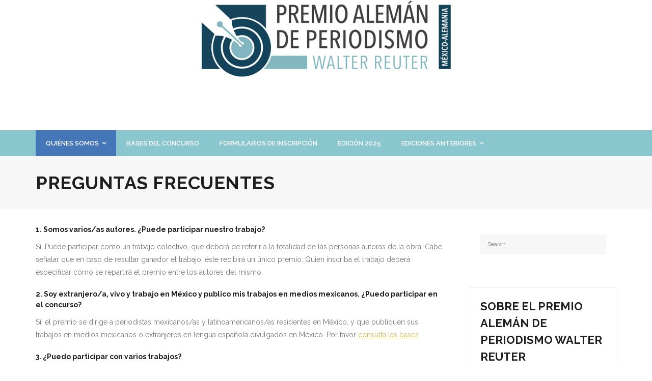

--- FILE ---
content_type: text/html; charset=UTF-8
request_url: http://www.papwr.org/preguntas-frecuentes/
body_size: 12409
content:
<!DOCTYPE html>

<html dir="ltr" lang="es" prefix="og: https://ogp.me/ns#">
<head>
<meta charset="UTF-8" />
<meta name="viewport" content="width=device-width" />
<link rel="profile" href="//gmpg.org/xfn/11" />
<link rel="pingback" href="http://www.papwr.org/xmlrpc.php" />

<title>Preguntas Frecuentes |</title>
	<style>img:is([sizes="auto" i], [sizes^="auto," i]) { contain-intrinsic-size: 3000px 1500px }</style>
	
		<!-- All in One SEO 4.9.0 - aioseo.com -->
	<meta name="robots" content="max-image-preview:large" />
	<link rel="canonical" href="http://www.papwr.org/preguntas-frecuentes/" />
	<meta name="generator" content="All in One SEO (AIOSEO) 4.9.0" />
		<meta property="og:locale" content="es_ES" />
		<meta property="og:site_name" content="|" />
		<meta property="og:type" content="article" />
		<meta property="og:title" content="Preguntas Frecuentes |" />
		<meta property="og:url" content="http://www.papwr.org/preguntas-frecuentes/" />
		<meta property="article:published_time" content="2019-05-21T04:35:30+00:00" />
		<meta property="article:modified_time" content="2024-05-06T01:30:32+00:00" />
		<meta name="twitter:card" content="summary" />
		<meta name="twitter:title" content="Preguntas Frecuentes |" />
		<script type="application/ld+json" class="aioseo-schema">
			{"@context":"https:\/\/schema.org","@graph":[{"@type":"BreadcrumbList","@id":"http:\/\/www.papwr.org\/preguntas-frecuentes\/#breadcrumblist","itemListElement":[{"@type":"ListItem","@id":"http:\/\/www.papwr.org#listItem","position":1,"name":"Home","item":"http:\/\/www.papwr.org","nextItem":{"@type":"ListItem","@id":"http:\/\/www.papwr.org\/preguntas-frecuentes\/#listItem","name":"Preguntas Frecuentes"}},{"@type":"ListItem","@id":"http:\/\/www.papwr.org\/preguntas-frecuentes\/#listItem","position":2,"name":"Preguntas Frecuentes","previousItem":{"@type":"ListItem","@id":"http:\/\/www.papwr.org#listItem","name":"Home"}}]},{"@type":"Organization","@id":"http:\/\/www.papwr.org\/#organization","url":"http:\/\/www.papwr.org\/"},{"@type":"WebPage","@id":"http:\/\/www.papwr.org\/preguntas-frecuentes\/#webpage","url":"http:\/\/www.papwr.org\/preguntas-frecuentes\/","name":"Preguntas Frecuentes |","inLanguage":"es-ES","isPartOf":{"@id":"http:\/\/www.papwr.org\/#website"},"breadcrumb":{"@id":"http:\/\/www.papwr.org\/preguntas-frecuentes\/#breadcrumblist"},"datePublished":"2019-05-21T04:35:30-06:00","dateModified":"2024-05-05T19:30:32-06:00"},{"@type":"WebSite","@id":"http:\/\/www.papwr.org\/#website","url":"http:\/\/www.papwr.org\/","inLanguage":"es-ES","publisher":{"@id":"http:\/\/www.papwr.org\/#organization"}}]}
		</script>
		<!-- All in One SEO -->

<link rel='dns-prefetch' href='//fonts.googleapis.com' />
<link rel="alternate" type="application/rss+xml" title=" &raquo; Feed" href="http://www.papwr.org/feed/" />
<link rel="alternate" type="application/rss+xml" title=" &raquo; Feed de los comentarios" href="http://www.papwr.org/comments/feed/" />
<script type="text/javascript">
/* <![CDATA[ */
window._wpemojiSettings = {"baseUrl":"https:\/\/s.w.org\/images\/core\/emoji\/16.0.1\/72x72\/","ext":".png","svgUrl":"https:\/\/s.w.org\/images\/core\/emoji\/16.0.1\/svg\/","svgExt":".svg","source":{"concatemoji":"http:\/\/www.papwr.org\/wp-includes\/js\/wp-emoji-release.min.js?ver=6.8.3"}};
/*! This file is auto-generated */
!function(s,n){var o,i,e;function c(e){try{var t={supportTests:e,timestamp:(new Date).valueOf()};sessionStorage.setItem(o,JSON.stringify(t))}catch(e){}}function p(e,t,n){e.clearRect(0,0,e.canvas.width,e.canvas.height),e.fillText(t,0,0);var t=new Uint32Array(e.getImageData(0,0,e.canvas.width,e.canvas.height).data),a=(e.clearRect(0,0,e.canvas.width,e.canvas.height),e.fillText(n,0,0),new Uint32Array(e.getImageData(0,0,e.canvas.width,e.canvas.height).data));return t.every(function(e,t){return e===a[t]})}function u(e,t){e.clearRect(0,0,e.canvas.width,e.canvas.height),e.fillText(t,0,0);for(var n=e.getImageData(16,16,1,1),a=0;a<n.data.length;a++)if(0!==n.data[a])return!1;return!0}function f(e,t,n,a){switch(t){case"flag":return n(e,"\ud83c\udff3\ufe0f\u200d\u26a7\ufe0f","\ud83c\udff3\ufe0f\u200b\u26a7\ufe0f")?!1:!n(e,"\ud83c\udde8\ud83c\uddf6","\ud83c\udde8\u200b\ud83c\uddf6")&&!n(e,"\ud83c\udff4\udb40\udc67\udb40\udc62\udb40\udc65\udb40\udc6e\udb40\udc67\udb40\udc7f","\ud83c\udff4\u200b\udb40\udc67\u200b\udb40\udc62\u200b\udb40\udc65\u200b\udb40\udc6e\u200b\udb40\udc67\u200b\udb40\udc7f");case"emoji":return!a(e,"\ud83e\udedf")}return!1}function g(e,t,n,a){var r="undefined"!=typeof WorkerGlobalScope&&self instanceof WorkerGlobalScope?new OffscreenCanvas(300,150):s.createElement("canvas"),o=r.getContext("2d",{willReadFrequently:!0}),i=(o.textBaseline="top",o.font="600 32px Arial",{});return e.forEach(function(e){i[e]=t(o,e,n,a)}),i}function t(e){var t=s.createElement("script");t.src=e,t.defer=!0,s.head.appendChild(t)}"undefined"!=typeof Promise&&(o="wpEmojiSettingsSupports",i=["flag","emoji"],n.supports={everything:!0,everythingExceptFlag:!0},e=new Promise(function(e){s.addEventListener("DOMContentLoaded",e,{once:!0})}),new Promise(function(t){var n=function(){try{var e=JSON.parse(sessionStorage.getItem(o));if("object"==typeof e&&"number"==typeof e.timestamp&&(new Date).valueOf()<e.timestamp+604800&&"object"==typeof e.supportTests)return e.supportTests}catch(e){}return null}();if(!n){if("undefined"!=typeof Worker&&"undefined"!=typeof OffscreenCanvas&&"undefined"!=typeof URL&&URL.createObjectURL&&"undefined"!=typeof Blob)try{var e="postMessage("+g.toString()+"("+[JSON.stringify(i),f.toString(),p.toString(),u.toString()].join(",")+"));",a=new Blob([e],{type:"text/javascript"}),r=new Worker(URL.createObjectURL(a),{name:"wpTestEmojiSupports"});return void(r.onmessage=function(e){c(n=e.data),r.terminate(),t(n)})}catch(e){}c(n=g(i,f,p,u))}t(n)}).then(function(e){for(var t in e)n.supports[t]=e[t],n.supports.everything=n.supports.everything&&n.supports[t],"flag"!==t&&(n.supports.everythingExceptFlag=n.supports.everythingExceptFlag&&n.supports[t]);n.supports.everythingExceptFlag=n.supports.everythingExceptFlag&&!n.supports.flag,n.DOMReady=!1,n.readyCallback=function(){n.DOMReady=!0}}).then(function(){return e}).then(function(){var e;n.supports.everything||(n.readyCallback(),(e=n.source||{}).concatemoji?t(e.concatemoji):e.wpemoji&&e.twemoji&&(t(e.twemoji),t(e.wpemoji)))}))}((window,document),window._wpemojiSettings);
/* ]]> */
</script>
<style id='wp-emoji-styles-inline-css' type='text/css'>

	img.wp-smiley, img.emoji {
		display: inline !important;
		border: none !important;
		box-shadow: none !important;
		height: 1em !important;
		width: 1em !important;
		margin: 0 0.07em !important;
		vertical-align: -0.1em !important;
		background: none !important;
		padding: 0 !important;
	}
</style>
<link rel='stylesheet' id='wp-block-library-css' href='http://www.papwr.org/wp-includes/css/dist/block-library/style.min.css?ver=6.8.3' type='text/css' media='all' />
<style id='classic-theme-styles-inline-css' type='text/css'>
/*! This file is auto-generated */
.wp-block-button__link{color:#fff;background-color:#32373c;border-radius:9999px;box-shadow:none;text-decoration:none;padding:calc(.667em + 2px) calc(1.333em + 2px);font-size:1.125em}.wp-block-file__button{background:#32373c;color:#fff;text-decoration:none}
</style>
<link rel='stylesheet' id='aioseo/css/src/vue/standalone/blocks/table-of-contents/global.scss-css' href='http://www.papwr.org/wp-content/plugins/all-in-one-seo-pack/dist/Lite/assets/css/table-of-contents/global.e90f6d47.css?ver=4.9.0' type='text/css' media='all' />
<style id='global-styles-inline-css' type='text/css'>
:root{--wp--preset--aspect-ratio--square: 1;--wp--preset--aspect-ratio--4-3: 4/3;--wp--preset--aspect-ratio--3-4: 3/4;--wp--preset--aspect-ratio--3-2: 3/2;--wp--preset--aspect-ratio--2-3: 2/3;--wp--preset--aspect-ratio--16-9: 16/9;--wp--preset--aspect-ratio--9-16: 9/16;--wp--preset--color--black: #000000;--wp--preset--color--cyan-bluish-gray: #abb8c3;--wp--preset--color--white: #ffffff;--wp--preset--color--pale-pink: #f78da7;--wp--preset--color--vivid-red: #cf2e2e;--wp--preset--color--luminous-vivid-orange: #ff6900;--wp--preset--color--luminous-vivid-amber: #fcb900;--wp--preset--color--light-green-cyan: #7bdcb5;--wp--preset--color--vivid-green-cyan: #00d084;--wp--preset--color--pale-cyan-blue: #8ed1fc;--wp--preset--color--vivid-cyan-blue: #0693e3;--wp--preset--color--vivid-purple: #9b51e0;--wp--preset--gradient--vivid-cyan-blue-to-vivid-purple: linear-gradient(135deg,rgba(6,147,227,1) 0%,rgb(155,81,224) 100%);--wp--preset--gradient--light-green-cyan-to-vivid-green-cyan: linear-gradient(135deg,rgb(122,220,180) 0%,rgb(0,208,130) 100%);--wp--preset--gradient--luminous-vivid-amber-to-luminous-vivid-orange: linear-gradient(135deg,rgba(252,185,0,1) 0%,rgba(255,105,0,1) 100%);--wp--preset--gradient--luminous-vivid-orange-to-vivid-red: linear-gradient(135deg,rgba(255,105,0,1) 0%,rgb(207,46,46) 100%);--wp--preset--gradient--very-light-gray-to-cyan-bluish-gray: linear-gradient(135deg,rgb(238,238,238) 0%,rgb(169,184,195) 100%);--wp--preset--gradient--cool-to-warm-spectrum: linear-gradient(135deg,rgb(74,234,220) 0%,rgb(151,120,209) 20%,rgb(207,42,186) 40%,rgb(238,44,130) 60%,rgb(251,105,98) 80%,rgb(254,248,76) 100%);--wp--preset--gradient--blush-light-purple: linear-gradient(135deg,rgb(255,206,236) 0%,rgb(152,150,240) 100%);--wp--preset--gradient--blush-bordeaux: linear-gradient(135deg,rgb(254,205,165) 0%,rgb(254,45,45) 50%,rgb(107,0,62) 100%);--wp--preset--gradient--luminous-dusk: linear-gradient(135deg,rgb(255,203,112) 0%,rgb(199,81,192) 50%,rgb(65,88,208) 100%);--wp--preset--gradient--pale-ocean: linear-gradient(135deg,rgb(255,245,203) 0%,rgb(182,227,212) 50%,rgb(51,167,181) 100%);--wp--preset--gradient--electric-grass: linear-gradient(135deg,rgb(202,248,128) 0%,rgb(113,206,126) 100%);--wp--preset--gradient--midnight: linear-gradient(135deg,rgb(2,3,129) 0%,rgb(40,116,252) 100%);--wp--preset--font-size--small: 13px;--wp--preset--font-size--medium: 20px;--wp--preset--font-size--large: 36px;--wp--preset--font-size--x-large: 42px;--wp--preset--spacing--20: 0.44rem;--wp--preset--spacing--30: 0.67rem;--wp--preset--spacing--40: 1rem;--wp--preset--spacing--50: 1.5rem;--wp--preset--spacing--60: 2.25rem;--wp--preset--spacing--70: 3.38rem;--wp--preset--spacing--80: 5.06rem;--wp--preset--shadow--natural: 6px 6px 9px rgba(0, 0, 0, 0.2);--wp--preset--shadow--deep: 12px 12px 50px rgba(0, 0, 0, 0.4);--wp--preset--shadow--sharp: 6px 6px 0px rgba(0, 0, 0, 0.2);--wp--preset--shadow--outlined: 6px 6px 0px -3px rgba(255, 255, 255, 1), 6px 6px rgba(0, 0, 0, 1);--wp--preset--shadow--crisp: 6px 6px 0px rgba(0, 0, 0, 1);}:where(.is-layout-flex){gap: 0.5em;}:where(.is-layout-grid){gap: 0.5em;}body .is-layout-flex{display: flex;}.is-layout-flex{flex-wrap: wrap;align-items: center;}.is-layout-flex > :is(*, div){margin: 0;}body .is-layout-grid{display: grid;}.is-layout-grid > :is(*, div){margin: 0;}:where(.wp-block-columns.is-layout-flex){gap: 2em;}:where(.wp-block-columns.is-layout-grid){gap: 2em;}:where(.wp-block-post-template.is-layout-flex){gap: 1.25em;}:where(.wp-block-post-template.is-layout-grid){gap: 1.25em;}.has-black-color{color: var(--wp--preset--color--black) !important;}.has-cyan-bluish-gray-color{color: var(--wp--preset--color--cyan-bluish-gray) !important;}.has-white-color{color: var(--wp--preset--color--white) !important;}.has-pale-pink-color{color: var(--wp--preset--color--pale-pink) !important;}.has-vivid-red-color{color: var(--wp--preset--color--vivid-red) !important;}.has-luminous-vivid-orange-color{color: var(--wp--preset--color--luminous-vivid-orange) !important;}.has-luminous-vivid-amber-color{color: var(--wp--preset--color--luminous-vivid-amber) !important;}.has-light-green-cyan-color{color: var(--wp--preset--color--light-green-cyan) !important;}.has-vivid-green-cyan-color{color: var(--wp--preset--color--vivid-green-cyan) !important;}.has-pale-cyan-blue-color{color: var(--wp--preset--color--pale-cyan-blue) !important;}.has-vivid-cyan-blue-color{color: var(--wp--preset--color--vivid-cyan-blue) !important;}.has-vivid-purple-color{color: var(--wp--preset--color--vivid-purple) !important;}.has-black-background-color{background-color: var(--wp--preset--color--black) !important;}.has-cyan-bluish-gray-background-color{background-color: var(--wp--preset--color--cyan-bluish-gray) !important;}.has-white-background-color{background-color: var(--wp--preset--color--white) !important;}.has-pale-pink-background-color{background-color: var(--wp--preset--color--pale-pink) !important;}.has-vivid-red-background-color{background-color: var(--wp--preset--color--vivid-red) !important;}.has-luminous-vivid-orange-background-color{background-color: var(--wp--preset--color--luminous-vivid-orange) !important;}.has-luminous-vivid-amber-background-color{background-color: var(--wp--preset--color--luminous-vivid-amber) !important;}.has-light-green-cyan-background-color{background-color: var(--wp--preset--color--light-green-cyan) !important;}.has-vivid-green-cyan-background-color{background-color: var(--wp--preset--color--vivid-green-cyan) !important;}.has-pale-cyan-blue-background-color{background-color: var(--wp--preset--color--pale-cyan-blue) !important;}.has-vivid-cyan-blue-background-color{background-color: var(--wp--preset--color--vivid-cyan-blue) !important;}.has-vivid-purple-background-color{background-color: var(--wp--preset--color--vivid-purple) !important;}.has-black-border-color{border-color: var(--wp--preset--color--black) !important;}.has-cyan-bluish-gray-border-color{border-color: var(--wp--preset--color--cyan-bluish-gray) !important;}.has-white-border-color{border-color: var(--wp--preset--color--white) !important;}.has-pale-pink-border-color{border-color: var(--wp--preset--color--pale-pink) !important;}.has-vivid-red-border-color{border-color: var(--wp--preset--color--vivid-red) !important;}.has-luminous-vivid-orange-border-color{border-color: var(--wp--preset--color--luminous-vivid-orange) !important;}.has-luminous-vivid-amber-border-color{border-color: var(--wp--preset--color--luminous-vivid-amber) !important;}.has-light-green-cyan-border-color{border-color: var(--wp--preset--color--light-green-cyan) !important;}.has-vivid-green-cyan-border-color{border-color: var(--wp--preset--color--vivid-green-cyan) !important;}.has-pale-cyan-blue-border-color{border-color: var(--wp--preset--color--pale-cyan-blue) !important;}.has-vivid-cyan-blue-border-color{border-color: var(--wp--preset--color--vivid-cyan-blue) !important;}.has-vivid-purple-border-color{border-color: var(--wp--preset--color--vivid-purple) !important;}.has-vivid-cyan-blue-to-vivid-purple-gradient-background{background: var(--wp--preset--gradient--vivid-cyan-blue-to-vivid-purple) !important;}.has-light-green-cyan-to-vivid-green-cyan-gradient-background{background: var(--wp--preset--gradient--light-green-cyan-to-vivid-green-cyan) !important;}.has-luminous-vivid-amber-to-luminous-vivid-orange-gradient-background{background: var(--wp--preset--gradient--luminous-vivid-amber-to-luminous-vivid-orange) !important;}.has-luminous-vivid-orange-to-vivid-red-gradient-background{background: var(--wp--preset--gradient--luminous-vivid-orange-to-vivid-red) !important;}.has-very-light-gray-to-cyan-bluish-gray-gradient-background{background: var(--wp--preset--gradient--very-light-gray-to-cyan-bluish-gray) !important;}.has-cool-to-warm-spectrum-gradient-background{background: var(--wp--preset--gradient--cool-to-warm-spectrum) !important;}.has-blush-light-purple-gradient-background{background: var(--wp--preset--gradient--blush-light-purple) !important;}.has-blush-bordeaux-gradient-background{background: var(--wp--preset--gradient--blush-bordeaux) !important;}.has-luminous-dusk-gradient-background{background: var(--wp--preset--gradient--luminous-dusk) !important;}.has-pale-ocean-gradient-background{background: var(--wp--preset--gradient--pale-ocean) !important;}.has-electric-grass-gradient-background{background: var(--wp--preset--gradient--electric-grass) !important;}.has-midnight-gradient-background{background: var(--wp--preset--gradient--midnight) !important;}.has-small-font-size{font-size: var(--wp--preset--font-size--small) !important;}.has-medium-font-size{font-size: var(--wp--preset--font-size--medium) !important;}.has-large-font-size{font-size: var(--wp--preset--font-size--large) !important;}.has-x-large-font-size{font-size: var(--wp--preset--font-size--x-large) !important;}
:where(.wp-block-post-template.is-layout-flex){gap: 1.25em;}:where(.wp-block-post-template.is-layout-grid){gap: 1.25em;}
:where(.wp-block-columns.is-layout-flex){gap: 2em;}:where(.wp-block-columns.is-layout-grid){gap: 2em;}
:root :where(.wp-block-pullquote){font-size: 1.5em;line-height: 1.6;}
</style>
<link rel='stylesheet' id='contact-form-7-css' href='http://www.papwr.org/wp-content/plugins/contact-form-7/includes/css/styles.css?ver=5.8.1' type='text/css' media='all' />
<link rel='stylesheet' id='thinkup-bootstrap-css' href='http://www.papwr.org/wp-content/themes/grow/lib/extentions/bootstrap/css/bootstrap.min.css?ver=2.3.2' type='text/css' media='all' />
<link rel='stylesheet' id='thinkup-shortcodes-css' href='http://www.papwr.org/wp-content/themes/grow/styles/style-shortcodes.css?ver=1.4.2' type='text/css' media='all' />
<link rel='stylesheet' id='thinkup-style-css' href='http://www.papwr.org/wp-content/themes/grow/style.css?ver=6.8.3' type='text/css' media='all' />
<link rel='stylesheet' id='grow-thinkup-style-news-css' href='http://www.papwr.org/wp-content/themes/grow-news/style.css?ver=1.0.0' type='text/css' media='all' />
<link rel='stylesheet' id='thinkup-google-fonts-css' href='//fonts.googleapis.com/css?family=Raleway%3A300%2C400%2C600%2C700&#038;subset=latin%2Clatin-ext' type='text/css' media='all' />
<link rel='stylesheet' id='prettyPhoto-css' href='http://www.papwr.org/wp-content/themes/grow/lib/extentions/prettyPhoto/css/prettyPhoto.css?ver=3.1.6' type='text/css' media='all' />
<link rel='stylesheet' id='dashicons-css' href='http://www.papwr.org/wp-includes/css/dashicons.min.css?ver=6.8.3' type='text/css' media='all' />
<link rel='stylesheet' id='font-awesome-css' href='http://www.papwr.org/wp-content/themes/grow/lib/extentions/font-awesome/css/font-awesome.min.css?ver=4.7.0' type='text/css' media='all' />
<link rel='stylesheet' id='thinkup-responsive-css' href='http://www.papwr.org/wp-content/themes/grow/styles/style-responsive.css?ver=1.4.2' type='text/css' media='all' />
<script type="text/javascript" src="http://www.papwr.org/wp-includes/js/jquery/jquery.min.js?ver=3.7.1" id="jquery-core-js"></script>
<script type="text/javascript" src="http://www.papwr.org/wp-includes/js/jquery/jquery-migrate.min.js?ver=3.4.1" id="jquery-migrate-js"></script>
<link rel="https://api.w.org/" href="http://www.papwr.org/wp-json/" /><link rel="alternate" title="JSON" type="application/json" href="http://www.papwr.org/wp-json/wp/v2/pages/12" /><link rel="EditURI" type="application/rsd+xml" title="RSD" href="http://www.papwr.org/xmlrpc.php?rsd" />
<meta name="generator" content="WordPress 6.8.3" />
<link rel='shortlink' href='http://www.papwr.org/?p=12' />
<link rel="alternate" title="oEmbed (JSON)" type="application/json+oembed" href="http://www.papwr.org/wp-json/oembed/1.0/embed?url=http%3A%2F%2Fwww.papwr.org%2Fpreguntas-frecuentes%2F" />
<link rel="alternate" title="oEmbed (XML)" type="text/xml+oembed" href="http://www.papwr.org/wp-json/oembed/1.0/embed?url=http%3A%2F%2Fwww.papwr.org%2Fpreguntas-frecuentes%2F&#038;format=xml" />
<link rel="icon" href="http://www.papwr.org/wp-content/uploads/2020/07/cropped-200702_Logo_PAPWR_Perfil-32x32.jpg" sizes="32x32" />
<link rel="icon" href="http://www.papwr.org/wp-content/uploads/2020/07/cropped-200702_Logo_PAPWR_Perfil-192x192.jpg" sizes="192x192" />
<link rel="apple-touch-icon" href="http://www.papwr.org/wp-content/uploads/2020/07/cropped-200702_Logo_PAPWR_Perfil-180x180.jpg" />
<meta name="msapplication-TileImage" content="http://www.papwr.org/wp-content/uploads/2020/07/cropped-200702_Logo_PAPWR_Perfil-270x270.jpg" />
		<style type="text/css" id="wp-custom-css">
			/*
Theme Name: Grow News
Theme URI: https://www.thinkupthemes.com/free/grow-free/
Author: Think Up Themes
Author URI: https://www.thinkupthemes.com
Description: Grow News is the free version of the multi-purpose professional theme (Grow Pro) ideal for a business or blog website. The theme has a responsive layout, HD retina ready and comes with a powerful theme options panel with can be used to make awesome changes without touching any code. The theme also comes with a full width easy to use slider. Easily add a logo to your site and create a beautiful homepage using the built-in homepage layout. Compatible with WooCommerce, WPML, Polylang, Flat Parallax Slider, Photo Gallery and Travel Map, Elementor, Page Builder, Beaver Builder, Visual Composer, SiteOrigin, Divi, etc. It's a perfect theme for small businesses (restaurants, wedding planners, sport/medical shops), startups, corporate businesses, online agencies and firms, portfolios, ecommerce (WooCommerce), and freelancers.
Template: grow
Version: 1.0.0
License: GNU General Public License v2 or later
License URI: https://www.gnu.org/licenses/gpl-2.0.html
Tags: one-column, two-columns, three-columns, right-sidebar, left-sidebar, custom-header, custom-menu, full-width-template, theme-options, threaded-comments, editor-style, featured-images, featured-image-header, post-formats, sticky-post, translation-ready, flexible-header, custom-background, grid-layout, footer-widgets, blog, e-commerce, portfolio
Text Domain: grow-news
*/

/* Pre Header Style */
#pre-header .sub-menu .menu-parent > a:before {
	-webkit-transition: left 0.3s ease;
	-moz-transition: left 0.3s ease;
	-ms-transition: left 0.3s ease;
	-o-transition: left 0.3s ease;
	transition: left 0.3s ease;
}
.pre-header-style2 #pre-header {
	background-color: #ddaf4d;
	border-top: none;
	border-bottom: none;
}
.pre-header-style2 #pre-header .header-links li a {
	background-color: #ddaf4d;
}
.pre-header-style2 #pre-header .header-links li a,
.pre-header-style2 #pre-header-social li a {
	color: #fff;
}
.pre-header-style2 #pre-header .header-links > ul > li > a {
	border-left: 1px solid rgba(250,250,250,0.5);
}
.pre-header-style2 #pre-header .header-links > ul > li:last-child > a {
	border-right: 1px solid rgba(250,250,250,0.5);
}
.pre-header-style2 #pre-header .header-links a:hover {
	color: rgba(250,250,250,0.75);
}
.pre-header-style2 #pre-header .header-links li ul li a {
	background-color: #fff;
	color: #4a4a4a;
	border-bottom: 1px solid #eee;
}
.pre-header-style2 #pre-header .header-links li ul li a:hover {
	color: #fff;
	background-color: #ddaf4d;
}
.pre-header-style2 #pre-header-social li a {
	border-left: none;
}
.pre-header-style2 #pre-header-social li:last-child > a {
	border-right: none;
}
#pre-header-social li a:hover {
	color: rgba(250,250,250,0.75)!important;
}

/* Header Style */
.header-style2 #header #header-links,
.header-style2 #header-sticky #header-sticky-links{
	background-color: #8ac6ce;
}
.header-style2 #header .header-links > ul > li > a {
	border-left: none;
}
.header-style2 #header .header-links li a,
.header-style2 #header-sticky .header-links li a {
	color: #fff;
	text-transform: uppercase;
	font-weight: 600;
}
.header-style2 #header .header-links > ul > li:last-child > a,
.header-style2 #header-sticky .header-links > ul > li:last-child > a {
	border-right: none;
}
.header-style2 #header .header-links li ul li a,
.header-style2 #header-sticky .header-links li ul li a {
	color: #4a4a4a;
}
#header .header-links .sub-menu,
#header-sticky .header-links .sub-menu {
	background-color: #fff;
	border-top: 1px solid #eee!important;
	border-bottom: none;
}
#header .sub-menu li,
#header-sticky .sub-menu li {
	border-left: none;
	border-right: none;
	border-bottom: 1px solid #eee;
}
.header-style2 #header .menu > li.menu-hover > a,
.header-style2 #header .menu > li.current_page_item > a,
.header-style2 #header .menu > li.current-menu-ancestor > a,
.header-style2 #header .menu > li > a:hover,
.header-style2 #header-sticky .menu > li.menu-hover > a,
.header-style2 #header-sticky .menu > li.current_page_item > a,
.header-style2 #header-sticky .menu > li.current-menu-ancestor > a,
.header-style2 #header-sticky .menu > li > a:hover {
	background-color: #4576b8;
	color: #fff;
}

/* Introduce Style */
#introaction {
	background: #f7f7f7;
	padding: 50px 30px;
}
.action-text h3 {
	display: inline-block;
	padding-bottom: 10px;
	margin-bottom: 20px;
}
.action-link a {
	padding: 8px 25px;
}
.action-teaser {
	margin-top: 20px;
}
.themebutton,
button,
html input[type="button"],
input[type="reset"],
input[type="submit"] {
	background-color: #ddaf4d!important;
	color: #fff!important;
	font-size: 13px;
	font-weight: 600!important;
	text-transform: uppercase;
	-webkit-border-radius: 0;
	-moz-border-radius: 0;
	-ms-border-radius: 0;
	-o-border-radius: 0;
	border-radius: 0;
}
.themebutton:hover,
button:hover,
html input[type="button"]:hover,
input[type="reset"]:hover,
input[type="submit"]:hover {
	background-color: #1e1e1e!important;
	color: #fff!important;
}

/* Featured Style */
#section-home .services-builder {
	background-color: #f7f7f7;
	padding: 40px 30px;
}
.services-builder.style1 .iconimage {
	margin: 0 auto 20px;
	width: 90px;
	height: 90px;
	background-color: #ddaf4d;
	-webkit-border-radius: 500px;
	-moz-border-radius: 500px;
	-ms-border-radius: 500px;
	-o-border-radius: 500px;
	border-radius: 500px;
}
.services-builder.style1 .iconimage i {
	background-color: transparent!important;
	color: #fff!important;
	line-height: 90px;
	font-size: 48px;
}
.services-builder .iconmain h3 {
	font-weight: 700;
	margin-bottom: 15px;
}
.services-builder .iconmain h3:after {
	display: none;
}
.iconmain .iconurl a:after {
	display: none;
}
.services-builder.style1 .iconmain .iconurl {
	margin: 0;
}
.services-builder.style1 .iconmain .iconurl a {
	background-color: #ddaf4d!important;
	color: #fff!important;
	font-size: 13px;
	font-weight: 600!important;
	text-transform: uppercase;
	padding: 8px 20px;
	display: inline-block;
	-webkit-border-radius: 0;
	-moz-border-radius: 0;
	-ms-border-radius: 0;
	-o-border-radius: 0;
	border-radius: 0;
}
.services-builder.style1 .iconmain .iconurl a:hover {
	background-color: #1e1e1e!important;
	color: #fff!important;
}

/* Footer Style */
#footer {
	background-color: #f7f7f7;
	border-top: none;
}
#footer-core h3 {
	font-weight: 700;
	letter-spacing: 0.5px;
	color: #1e1e1e;
	border-bottom: 1px solid #e7e7e7;
	display: inline-block;
	width: 100%;
}
#footer-core,
#footer-core p {
	color: #7a7a7a;
}
#footer-core a,
#footer-core .widget li > a:before {
	color: #ddaf4d;
}
#footer-core a:hover,
#footer-core .widget li > a:hover:before {
	color: #7a7a7a;
}
#footer .widget li span {
	display: block;
	color: #aaa;
	font-size: 12px;
}
.widget.widget_archive li > a:before,
.widget.widget_categories li > a:before,
.widget.widget_pages li > a:before,
.widget.widget_meta li > a:before,
.widget.widget_nav_menu li > a:before {
	display: none;
}
#footer .widget_tag_cloud a {
	background-color: transparent;
	background-color: #fff;
	font-size: 13px;
}
#footer .widget_tag_cloud a:hover {
	background-color: #ddaf4d;
	color: #fff;
}
#footer-core input[type=text],
#footer-core input[type=email],
#footer-core input[type=password],
#footer-core select,
#footer-core textarea {
	background-color: #e7e7e7;
	border:1px solid #d7d7d7;
	outline: none;
	color: #7a7a7a;
}

/* Sub Footer Style */
#sub-footer {
	background-color: #fff;
}
#footer-menu li:after {
	display: none;
}
#sub-footer a {
	color: #7a7a7a;
}
#sub-footer a:hover {
	color: #ddaf4d;
}

/* Sidebar Style */
#sidebar .widget_search .search {
	border: none;
	background-color: #f7f7f7;
	outline: none;
}
#sidebar .widget_search  {
	border: none!important;
}
#sidebar .widget {
	border: 1px solid #eee;
	padding: 20px;
}
#sidebar h3.widget-title {
	font-size: 22px;
	font-weight: 700;
	border-bottom: 1px solid #eee;
	display: inline-block;
	width: 100%;
	padding-bottom: 15px;
}
#sidebar .widget li a {
	color: #7a7a7a;
	font-size: 15px;
}
#sidebar .widget_categories li a,
#sidebar .widget_archive li a,
#sidebar .widget_meta li a {
	position: relative;
	padding-left: 15px;
}
#sidebar .widget_categories li a:before,
#sidebar .widget_archive li a:before,
#sidebar .widget_meta li a:before {
	width: 4px;
	height: 4px;
	background-color: #aaa;
	position: absolute;
	content: '';
	display: inline-block;
	left: 0;
	top: 15px;
}
#sidebar .widget li a:hover {
	color: #ddaf4d;
}
#sidebar .widget li span {
	display: block;
	font-size: 13px;
	color: #7a7a7a;
}
#sidebar .widget li:last-child {
	border-bottom: none;
	margin-bottom: 0px;
	padding-bottom: 0px;
}
#sidebar .widget_tag_cloud a {
	background-color: #f7f7f7;
}
#sidebar .widget_tag_cloud a:hover {
	background-color: #ddaf4d;
	color: #fff;
}

/* Blog Posts Style */
.blog-article {
	position: relative;
	background-color: #fff;
	border: 1px solid #eee;
	-webkit-border-radius: 5px;
	-moz-border-radius: 5px;
	-ms-border-radius: 5px;
	-o-border-radius: 5px;
	border-radius: 5px;
}
.blog-article .two_fifth {
	margin-right: 0;
	float: none;
	width: 100%;
	margin-bottom: 0px;
}
.blog-article .three_fifth {
	float: none;
	width: 100%;
	margin-bottom: 0px;
}
.has-post-thumbnail .entry-meta > span.date {
	position: absolute;
	top: -60px;
	left: 20px;
	background-color: #fff;
	padding: 5px 10px;
	color: #ddaf4d;
}
.has-post-thumbnail .entry-meta {
	position: static;
	border-bottom: 1px solid #eee;
	margin-bottom: 15px!important;
}
.has-post-thumbnail .entry-meta > span.author:before {
	display: none;
}
.blog-article .entry-meta:after {
	display: none;
}
.blog-article .blog-thumb {
	border-top-right-radius: 5px;
	border-top-left-radius: 5px;
}
.blog-article .entry-content {
	position: relative;
	padding: 20px 30px 30px 30px;
}
.blog-article .entry-content p {
	margin-bottom: 0px;
}
.blog-article .entry-content p.more-link {
	margin-top: 20px;
}
.blog-article.format-nomedia {
	margin-bottom: 40px;
}
.blog-article .entry-meta {
	margin-bottom: 0px;
}
.blog-article .blog-title {
	font-size: 19px;
	font-weight: 700;
	text-transform: capitalize;
}
.navigation.pagination .nav-links a,
.navigation.pagination .nav-links span {
	background-color: transparent;
	border: 1px solid #eee;
}

/* Page Intro Style */
#intro {
	background: #f7f7f7;
}
#intro .page-title {
	position: relative;
	color: #1e1e1e;
	font-size: 36px;
	font-weight: 700;
	letter-spacing: 0.5px;
}
#intro #breadcrumbs {
	color: #7a7a7a;
}

/* Single Post Style */
.single .entry-header,
.single .entry-content {
	border: 1px solid #eee;
	padding: 20px;
}
.single .entry-content {
	border-top: none;
	margin-bottom: 0px;
}
.single .post-title {
	font-size: 19px;
	font-weight: 700;
	text-transform: capitalize;
}
.single .entry-meta:after {
	display: none;
}
#nav-above,
#nav-below {
	padding: 20px;
	border: 1px solid #eee;
}
.nav-previous a, .nav-next a {
	background-color: #ddaf4d;
	color: #fff;
	font-weight: 400;
	font-size: 13px;
	text-transform: uppercase;
}
.nav-previous a:hover,
.nav-next a:hover {
	background-color: #1e1e1e;
	color: #fff;
}

/* Comments & Leave Comment */ 
.commentlist {
	border: 1px solid #eee;
	padding: 20px;
	margin-bottom: 40px;
}
#comments-title h3,
#reply-title {
}
#reply-title {
	border-bottom: 1px solid #eee;
	margin-bottom: 20px;
	padding-bottom: 20px;
	font-size: 22px;
	text-transform: uppercase;
	font-weight: 700;
	letter-spacing: 0.5px;
}
#respond {
	border: 1px solid #eee;
	padding: 20px;
}
input[type=text],
input[type=email],
input[type=password],
input[type=search],
input[type=tel],
select, textarea,
input[type=text]:focus,
input[type=email]:focus,
input[type=password]:focus,
input[type=search]:focus,
input[type=tel]:focus,
select:focus,
textarea:focus {
	font-size: 13px;
	background-color: #f7f7f7;
	border: none;
	outline: none;
}

		</style>
		</head>

<body class="wp-singular page-template-default page page-id-12 wp-theme-grow wp-child-theme-grow-news layout-sidebar-right intro-on layout-responsive pre-header-style2 header-style2">
<div id="body-core" class="hfeed site">

	<a class="skip-link screen-reader-text" href="#content">Skip to content</a>
	<!-- .skip-link -->

	<header>
	<div id="site-header">

					<div class="custom-header"><img src="http://www.papwr.org/wp-content/uploads/2021/06/LOGO_PAPWR_banner_web.jpg" width="1600" height="200" alt=""></div>
			
		<div id="pre-header">
		<div class="wrap-safari">
		<div id="pre-header-core" class="main-navigation">
  
			
			
			
		</div>
		</div>
		</div>
		<!-- #pre-header -->

		<div id="header">
		<div id="header-core">

			<div id="logo">
			<a rel="home" href="http://www.papwr.org/"><h1 rel="home" class="site-title" title=""></h1><h2 class="site-description" title=""></h2></a>			</div>

			<div id="header-links" class="main-navigation">
			<div id="header-links-inner" class="header-links">

				<ul id="menu-menu-del-sitio" class="menu"><li id="menu-item-1481" class="menu-item menu-item-type-post_type menu-item-object-page current-menu-ancestor current-menu-parent current_page_parent current_page_ancestor menu-item-has-children"><a href="http://www.papwr.org/somos/"><span>Quiénes somos</span></a>
<ul class="sub-menu">
	<li id="menu-item-1479" class="menu-item menu-item-type-post_type menu-item-object-page current-menu-item page_item page-item-12 current_page_item"><a href="http://www.papwr.org/preguntas-frecuentes/">Preguntas Frecuentes</a></li>
	<li id="menu-item-1480" class="menu-item menu-item-type-post_type menu-item-object-page"><a href="http://www.papwr.org/premios/">Premios</a></li>
	<li id="menu-item-1464" class="menu-item menu-item-type-post_type menu-item-object-page"><a href="http://www.papwr.org/el-jurado/">El Jurado</a></li>
	<li id="menu-item-1482" class="menu-item menu-item-type-post_type menu-item-object-page"><a href="http://www.papwr.org/sobre-walter-reuter/">Sobre Walter Reuter</a></li>
	<li id="menu-item-1483" class="menu-item menu-item-type-post_type menu-item-object-page"><a href="http://www.papwr.org/terminos-y-condiciones/">Términos y Condiciones</a></li>
	<li id="menu-item-1459" class="menu-item menu-item-type-post_type menu-item-object-page"><a href="http://www.papwr.org/contactanos/">Contáctanos</a></li>
</ul>
</li>
<li id="menu-item-1458" class="menu-item menu-item-type-post_type menu-item-object-page"><a href="http://www.papwr.org/bases/"><span>Bases del Concurso</span></a></li>
<li id="menu-item-1465" class="menu-item menu-item-type-post_type menu-item-object-page"><a href="http://www.papwr.org/formulario-de-inscripcion/"><span>Formularios de inscripción</span></a></li>
<li id="menu-item-1597" class="menu-item menu-item-type-post_type menu-item-object-page"><a href="http://www.papwr.org/ediciones-2025/"><span>Edición 2025</span></a></li>
<li id="menu-item-1475" class="menu-item menu-item-type-post_type menu-item-object-page menu-item-has-children"><a href="http://www.papwr.org/ganadores-anteriores/"><span>Ediciones anteriores</span></a>
<ul class="sub-menu">
	<li id="menu-item-1460" class="menu-item menu-item-type-post_type menu-item-object-page menu-item-has-children"><a href="http://www.papwr.org/convocatoria_2020/">Edición 2020</a>
	<ul class="sub-menu">
		<li id="menu-item-1471" class="menu-item menu-item-type-post_type menu-item-object-page"><a href="http://www.papwr.org/ganadores-2020/">Ganadores 2020</a></li>
	</ul>
</li>
	<li id="menu-item-1461" class="menu-item menu-item-type-post_type menu-item-object-page menu-item-has-children"><a href="http://www.papwr.org/convocatoria-2021/">Edición 2021</a>
	<ul class="sub-menu">
		<li id="menu-item-1476" class="menu-item menu-item-type-post_type menu-item-object-page"><a href="http://www.papwr.org/jurado2021/">Jurado 2021</a></li>
		<li id="menu-item-1472" class="menu-item menu-item-type-post_type menu-item-object-page"><a href="http://www.papwr.org/ganadores-2021/">Ganadores 2021</a></li>
		<li id="menu-item-1469" class="menu-item menu-item-type-post_type menu-item-object-page"><a href="http://www.papwr.org/galeria/">Galería 2021</a></li>
	</ul>
</li>
	<li id="menu-item-1478" class="menu-item menu-item-type-post_type menu-item-object-page menu-item-has-children"><a href="http://www.papwr.org/papwr-2022/">Edición 2022</a>
	<ul class="sub-menu">
		<li id="menu-item-1473" class="menu-item menu-item-type-post_type menu-item-object-page"><a href="http://www.papwr.org/ganadores-2022/">Ganadores 2022</a></li>
		<li id="menu-item-1462" class="menu-item menu-item-type-post_type menu-item-object-page"><a href="http://www.papwr.org/declaracion/">Declaración 2022</a></li>
	</ul>
</li>
	<li id="menu-item-1463" class="menu-item menu-item-type-post_type menu-item-object-page menu-item-has-children"><a href="http://www.papwr.org/edicion-2023/">Edición 2023</a>
	<ul class="sub-menu">
		<li id="menu-item-1477" class="menu-item menu-item-type-post_type menu-item-object-page"><a href="http://www.papwr.org/jurado/">Jurado 2023</a></li>
		<li id="menu-item-1474" class="menu-item menu-item-type-post_type menu-item-object-page"><a href="http://www.papwr.org/ganadores-2023/">Ganadores 2023</a></li>
		<li id="menu-item-1470" class="menu-item menu-item-type-post_type menu-item-object-page"><a href="http://www.papwr.org/galeria-2023/">Galería 2023</a></li>
	</ul>
</li>
	<li id="menu-item-1455" class="menu-item menu-item-type-post_type menu-item-object-page menu-item-home menu-item-has-children"><a href="http://www.papwr.org/">Edición 2024</a>
	<ul class="sub-menu">
		<li id="menu-item-1533" class="menu-item menu-item-type-post_type menu-item-object-page"><a href="http://www.papwr.org/ganadores-2024/">Ganadores 2024</a></li>
		<li id="menu-item-1591" class="menu-item menu-item-type-post_type menu-item-object-page"><a href="http://www.papwr.org/galeria-2024/">Galería 2024</a></li>
	</ul>
</li>
</ul>
</li>
</ul>				
				
			</div>
			</div>
			<!-- #header-links .main-navigation -->
 	
			<div id="header-nav"><a class="btn-navbar" data-toggle="collapse" data-target=".nav-collapse" tabindex="0"><span class="icon-bar"></span><span class="icon-bar"></span><span class="icon-bar"></span></a></div>
		</div>
		</div>
		<!-- #header -->

		<div id="header-responsive"><div id="header-responsive-inner" class="responsive-links nav-collapse collapse"><ul id="menu-menu-del-sitio-1" class=""><li id="res-menu-item-1481" class="menu-item menu-item-type-post_type menu-item-object-page current-menu-ancestor current-menu-parent current_page_parent current_page_ancestor menu-item-has-children"><a href="http://www.papwr.org/somos/"><span>Quiénes somos</span></a>
<ul class="sub-menu">
	<li id="res-menu-item-1479" class="menu-item menu-item-type-post_type menu-item-object-page current-menu-item page_item page-item-12 current_page_item"><a href="http://www.papwr.org/preguntas-frecuentes/">&#45; Preguntas Frecuentes</a></li>
	<li id="res-menu-item-1480" class="menu-item menu-item-type-post_type menu-item-object-page"><a href="http://www.papwr.org/premios/">&#45; Premios</a></li>
	<li id="res-menu-item-1464" class="menu-item menu-item-type-post_type menu-item-object-page"><a href="http://www.papwr.org/el-jurado/">&#45; El Jurado</a></li>
	<li id="res-menu-item-1482" class="menu-item menu-item-type-post_type menu-item-object-page"><a href="http://www.papwr.org/sobre-walter-reuter/">&#45; Sobre Walter Reuter</a></li>
	<li id="res-menu-item-1483" class="menu-item menu-item-type-post_type menu-item-object-page"><a href="http://www.papwr.org/terminos-y-condiciones/">&#45; Términos y Condiciones</a></li>
	<li id="res-menu-item-1459" class="menu-item menu-item-type-post_type menu-item-object-page"><a href="http://www.papwr.org/contactanos/">&#45; Contáctanos</a></li>
</ul>
</li>
<li id="res-menu-item-1458" class="menu-item menu-item-type-post_type menu-item-object-page"><a href="http://www.papwr.org/bases/"><span>Bases del Concurso</span></a></li>
<li id="res-menu-item-1465" class="menu-item menu-item-type-post_type menu-item-object-page"><a href="http://www.papwr.org/formulario-de-inscripcion/"><span>Formularios de inscripción</span></a></li>
<li id="res-menu-item-1597" class="menu-item menu-item-type-post_type menu-item-object-page"><a href="http://www.papwr.org/ediciones-2025/"><span>Edición 2025</span></a></li>
<li id="res-menu-item-1475" class="menu-item menu-item-type-post_type menu-item-object-page menu-item-has-children"><a href="http://www.papwr.org/ganadores-anteriores/"><span>Ediciones anteriores</span></a>
<ul class="sub-menu">
	<li id="res-menu-item-1460" class="menu-item menu-item-type-post_type menu-item-object-page menu-item-has-children"><a href="http://www.papwr.org/convocatoria_2020/">&#45; Edición 2020</a>
	<ul class="sub-menu">
		<li id="res-menu-item-1471" class="menu-item menu-item-type-post_type menu-item-object-page"><a href="http://www.papwr.org/ganadores-2020/">&#45; &#45; Ganadores 2020</a></li>
	</ul>
</li>
	<li id="res-menu-item-1461" class="menu-item menu-item-type-post_type menu-item-object-page menu-item-has-children"><a href="http://www.papwr.org/convocatoria-2021/">&#45; Edición 2021</a>
	<ul class="sub-menu">
		<li id="res-menu-item-1476" class="menu-item menu-item-type-post_type menu-item-object-page"><a href="http://www.papwr.org/jurado2021/">&#45; &#45; Jurado 2021</a></li>
		<li id="res-menu-item-1472" class="menu-item menu-item-type-post_type menu-item-object-page"><a href="http://www.papwr.org/ganadores-2021/">&#45; &#45; Ganadores 2021</a></li>
		<li id="res-menu-item-1469" class="menu-item menu-item-type-post_type menu-item-object-page"><a href="http://www.papwr.org/galeria/">&#45; &#45; Galería 2021</a></li>
	</ul>
</li>
	<li id="res-menu-item-1478" class="menu-item menu-item-type-post_type menu-item-object-page menu-item-has-children"><a href="http://www.papwr.org/papwr-2022/">&#45; Edición 2022</a>
	<ul class="sub-menu">
		<li id="res-menu-item-1473" class="menu-item menu-item-type-post_type menu-item-object-page"><a href="http://www.papwr.org/ganadores-2022/">&#45; &#45; Ganadores 2022</a></li>
		<li id="res-menu-item-1462" class="menu-item menu-item-type-post_type menu-item-object-page"><a href="http://www.papwr.org/declaracion/">&#45; &#45; Declaración 2022</a></li>
	</ul>
</li>
	<li id="res-menu-item-1463" class="menu-item menu-item-type-post_type menu-item-object-page menu-item-has-children"><a href="http://www.papwr.org/edicion-2023/">&#45; Edición 2023</a>
	<ul class="sub-menu">
		<li id="res-menu-item-1477" class="menu-item menu-item-type-post_type menu-item-object-page"><a href="http://www.papwr.org/jurado/">&#45; &#45; Jurado 2023</a></li>
		<li id="res-menu-item-1474" class="menu-item menu-item-type-post_type menu-item-object-page"><a href="http://www.papwr.org/ganadores-2023/">&#45; &#45; Ganadores 2023</a></li>
		<li id="res-menu-item-1470" class="menu-item menu-item-type-post_type menu-item-object-page"><a href="http://www.papwr.org/galeria-2023/">&#45; &#45; Galería 2023</a></li>
	</ul>
</li>
	<li id="res-menu-item-1455" class="menu-item menu-item-type-post_type menu-item-object-page menu-item-home menu-item-has-children"><a href="http://www.papwr.org/">&#45; Edición 2024</a>
	<ul class="sub-menu">
		<li id="res-menu-item-1533" class="menu-item menu-item-type-post_type menu-item-object-page"><a href="http://www.papwr.org/ganadores-2024/">&#45; &#45; Ganadores 2024</a></li>
		<li id="res-menu-item-1591" class="menu-item menu-item-type-post_type menu-item-object-page"><a href="http://www.papwr.org/galeria-2024/">&#45; &#45; Galería 2024</a></li>
	</ul>
</li>
</ul>
</li>
</ul></div></div>
		
		<div id="intro" class="option1"><div class="wrap-safari"><div id="intro-core"><h1 class="page-title"><span>Preguntas Frecuentes</span></h1></div></div></div>
	</div>

	</header>
	<!-- header -->

		
	<div id="content">
	<div id="content-core">

		<div id="main">
		<div id="main-core">
			
				
		<article id="post-12" class="post-12 page type-page status-publish hentry">

		<h5 id="accordion10"><strong>1. Somos varios/as autores. ¿Puede participar nuestro trabajo?</strong></h5>
<!-- /wp:post-content -->

<!-- wp:paragraph -->
<p>Sí. Puede participar como un trabajo colectivo, que deberá de referir a la totalidad de las personas autoras de la obra. Cabe señalar que en caso de resultar ganador el trabajo, éste recibirá un único premio. Quien inscriba el trabajo deberá especificar cómo se repartirá el premio entre los autores del mismo.</p>
<!-- /wp:paragraph -->

<!-- wp:heading {"level":5} -->
<h5 id="accordion11"><strong>2. Soy extranjero/a, vivo y trabajo en México y publico mis trabajos en medios mexicanos. ¿Puedo participar en el concurso?</strong></h5>
<!-- /wp:heading -->

<!-- wp:paragraph -->
<p>Sí, el premio se dirige a periodistas mexicanos/as y latinoamericanos/as residentes en México, y que publiquen sus trabajos en medios mexicanos o extranjeros en lengua española divulgados en México. Por favor <a href="http://www.papwr.org/bases/">consulta las bases</a>.</p>
<!-- /wp:paragraph -->

<!-- wp:heading {"level":5} -->
<h5 id="accordion12"><strong>3. ¿Puedo participar con varios trabajos?</strong></h5>
<!-- /wp:heading -->

<!-- wp:paragraph -->
<p>Sí, puedes participar con un máximo de tres trabajos, pero solo puedes ganar un premio con uno de ellos.</p>
<!-- /wp:paragraph -->

<!-- wp:heading {"level":5} -->
<h5 id="accordion13"><strong>4.¿Puedo presentar trabajos en serie?</strong></h5>
<!-- /wp:heading -->

<!-- wp:paragraph -->
<p>Sí. En el caso de que los trabajos concursantes formen parte de una serie deberás mencionarlo en el formulario de inscripción.</p>
<!-- /wp:paragraph -->

<!-- wp:heading {"level":5} -->
<h5 id="accordion14"><strong>5. ¿Qué tipo de trabajos pueden enviarse?</strong></h5>
<!-- /wp:heading -->

<!-- wp:paragraph -->
<p>Existen las siguientes categorías a premiar: a) Radio y Televisión; b) Prensa escrita y c) Fotografía y caricatura. Para cada una de las categorías se entrega un primer, segundo y tercer lugar.</p>
<!-- /wp:paragraph -->

<!-- wp:heading {"level":5} -->
<h5 id="accordion15"><strong>6. ¿Cómo está conformado el jurado del premio?</strong></h5>
<!-- /wp:heading -->

<!-- wp:paragraph -->
<p>Cada una de las organizaciones convocantes al premio elige a un miembro del jurado en forma independiente. De este modo, el jurado está conformado por nueve miembros y una Presidenta.</p>
<!-- /wp:paragraph -->

<!-- wp:heading {"level":5} -->
<h5 id="accordion16"><strong>7. ¿Cómo son evaluados los trabajos?</strong></h5>
<!-- /wp:heading -->

<!-- wp:paragraph -->
<p>A todos los trabajos recibidos se les quitan manualmente los datos relacionados al medio de comunicación y los/las autores/as, a fin de que el jurado los evalúe en forma ciega. Cada trabajo es leído por dos miembros separados del jurado y cada miembro del jurado propone tres trabajos finalistas por categoría. Posteriormente, el jurado se reúne para elegir a los ganadores entre este grupo de trabajos finalistas. Las decisiones se toman por votación mayoritaria.</p>
<h5><strong>8. ¿Solo participan trabajos recientes?</strong></h5>
<p>Los trabajos deben haber sido publicados entre el 31 de julio 2023 y el 1 de julio 2024 en medios mexicanos o medios extranjeros en lengua española divulgados en México.</p>
<h5><strong>9</strong><strong>. ¿Puedo mandar mis trabajos para el concurso por correo electrónico?</strong></h5>
<p>No, favor de usar el <a href="http://www.papwr.org/index.php/contacto/form/4">formulario de inscripción</a>.</p>
<h5><strong>10</strong><strong>. ¿Si tengo más preguntas, a quién me puedo dirigir?</strong></h5>
<p>Puedes consultar más información en esta página Web, escribirnos desde nuestro <a href="http://www.papwr.org/contactanos/">formulario de contacto</a> o bien mandar un correo a  <a href="mailto:info@papwr.org">info@papwr.org</a>.</p>
<!-- /wp:paragraph -->
<p>&nbsp;</p>
		</article>


				
			

		</div><!-- #main-core -->
		</div><!-- #main -->
		
		<div id="sidebar">
		<div id="sidebar-core">

						<aside class="widget widget_search">	<form method="get" class="searchform" action="http://www.papwr.org/" role="search">
		<input type="text" class="search" name="s" value="" placeholder="Search" />
		<input type="submit" class="searchsubmit" name="submit" value="Search" />
	</form></aside><aside class="widget widget_text"><h3 class="widget-title">Sobre el Premio Alemán de Periodismo Walter Reuter</h3>			<div class="textwidget"><p><a href="http://www.papwr.org/wp-content/uploads/2019/06/wr.jpg"><img loading="lazy" decoding="async" class="alignnone size-full wp-image-104" src="http://www.papwr.org/wp-content/uploads/2019/06/wr.jpg" alt="" width="266" height="189" /></a></p>
<p>El Premio Alemán de Periodismo Walter Reuter (PAPWR) es un galardón dirigido a periodistas mexicanos y latinoamericanos que publican en medios mexicanos. Pueden participar profesionales del periodismo que publican en medios impresos, en radio, en televisión o Internet. Es un esfuerzo en el que, por primera vez en la historia, nueve instituciones alemanas con intereses y trabajos muy distintos, se unen para fomentar la libertad de expresión y otorgar un reconocimiento a la actividad periodística de calidad en México. Con este premio se quiere estimular, adicionalmente, que los periodistas traten los temas actuales con profesionalismo y profundidad.</p>
</div>
		</aside>
		</div>
		</div><!-- #sidebar -->
					</div>
	</div><!-- #content -->

	<footer>
		<div id="footer"><div id="footer-core" class="option3"><div id="footer-col1" class="widget-area"><aside class="widget widget_text"><h3 class="footer-widget-title"><span>Mapa del Sitio</span></h3>			<div class="textwidget"><ul>
<li class="page_item page-item-2"><a href="http://www.papwr.org/bases/">Bases del Concurso</a></li>
<li class="page_item page-item-58"><a href="http://papwr.org/contactanos/">Contáctanos</a></li>
<li class="page_item page-item-50"><a href="http://papwr.org/el-jurado/">El Jurado</a></li>
<li class="page_item page-item-70"><a href="http://papwr.org/formulario-de-inscripcion/">Formulario de inscripción</a></li>
<li class="page_item page-item-56"><a href="http://papwr.org/ganadores-anteriores/">Ganadores anteriores</a></li>
<li class="page_item page-item-12"><a href="http://papwr.org/preguntas-frecuentes/">Preguntas Frecuentes</a></li>
<li class="page_item page-item-54"><a href="http://papwr.org/premios/">Premios</a></li>
<li class="page_item page-item-9"><a href="http://papwr.org/somos/">Quiénes somos</a></li>
<li class="page_item page-item-52"><a href="http://papwr.org/sobre-walter-reuter/">Sobre Walter Reuter</a></li>
</ul>
</div>
		</aside></div><div id="footer-col2" class="widget-area"><aside class="widget widget_media_image"><h3 class="footer-widget-title"><span>Organizadores</span></h3><a href="#"><img width="1024" height="817" src="http://www.papwr.org/wp-content/uploads/2021/06/footer_patrocinadores_2021-1024x817.png" class="image wp-image-870  attachment-large size-large" alt="" style="max-width: 100%; height: auto;" title="Organizadores" decoding="async" loading="lazy" srcset="http://www.papwr.org/wp-content/uploads/2021/06/footer_patrocinadores_2021-1024x817.png 1024w, http://www.papwr.org/wp-content/uploads/2021/06/footer_patrocinadores_2021-300x239.png 300w, http://www.papwr.org/wp-content/uploads/2021/06/footer_patrocinadores_2021-768x613.png 768w, http://www.papwr.org/wp-content/uploads/2021/06/footer_patrocinadores_2021.png 1494w" sizes="auto, (max-width: 1024px) 100vw, 1024px" /></a></aside></div><div id="footer-col3" class="widget-area"></div></div></div><!-- #footer -->
		<div id="sub-footer">

		<div id="sub-footer-core">
		
			<div class="copyright">
			Developed by <a href="//www.thinkupthemes.com/" target="_blank">Think Up Themes Ltd</a>. Powered by <a href="//www.wordpress.org/" target="_blank">WordPress</a>.			</div>
			<!-- .copyright -->

						<!-- #footer-menu -->

									
		</div>
		</div>
	</footer><!-- footer -->

</div><!-- #body-core -->

<script type="speculationrules">
{"prefetch":[{"source":"document","where":{"and":[{"href_matches":"\/*"},{"not":{"href_matches":["\/wp-*.php","\/wp-admin\/*","\/wp-content\/uploads\/*","\/wp-content\/*","\/wp-content\/plugins\/*","\/wp-content\/themes\/grow-news\/*","\/wp-content\/themes\/grow\/*","\/*\\?(.+)"]}},{"not":{"selector_matches":"a[rel~=\"nofollow\"]"}},{"not":{"selector_matches":".no-prefetch, .no-prefetch a"}}]},"eagerness":"conservative"}]}
</script>
<script type="module"  src="http://www.papwr.org/wp-content/plugins/all-in-one-seo-pack/dist/Lite/assets/table-of-contents.95d0dfce.js?ver=4.9.0" id="aioseo/js/src/vue/standalone/blocks/table-of-contents/frontend.js-js"></script>
<script type="text/javascript" src="http://www.papwr.org/wp-content/plugins/contact-form-7/includes/swv/js/index.js?ver=5.8.1" id="swv-js"></script>
<script type="text/javascript" id="contact-form-7-js-extra">
/* <![CDATA[ */
var wpcf7 = {"api":{"root":"http:\/\/www.papwr.org\/wp-json\/","namespace":"contact-form-7\/v1"},"cached":"1"};
/* ]]> */
</script>
<script type="text/javascript" src="http://www.papwr.org/wp-content/plugins/contact-form-7/includes/js/index.js?ver=5.8.1" id="contact-form-7-js"></script>
<script type="text/javascript" src="http://www.papwr.org/wp-includes/js/imagesloaded.min.js?ver=5.0.0" id="imagesloaded-js"></script>
<script type="text/javascript" src="http://www.papwr.org/wp-content/themes/grow/lib/extentions/prettyPhoto/js/jquery.prettyPhoto.js?ver=3.1.6" id="prettyPhoto-js"></script>
<script type="text/javascript" src="http://www.papwr.org/wp-content/themes/grow/lib/scripts/modernizr.js?ver=2.6.2" id="modernizr-js"></script>
<script type="text/javascript" src="http://www.papwr.org/wp-content/themes/grow/lib/scripts/plugins/waypoints/waypoints.min.js?ver=2.0.3" id="waypoints-js"></script>
<script type="text/javascript" src="http://www.papwr.org/wp-content/themes/grow/lib/scripts/plugins/scrollup/jquery.scrollUp.min.js?ver=2.4.1" id="jquery-scrollup-js"></script>
<script type="text/javascript" src="http://www.papwr.org/wp-content/themes/grow/lib/extentions/bootstrap/js/bootstrap.js?ver=2.3.2" id="thinkup-bootstrap-js"></script>
<script type="text/javascript" src="http://www.papwr.org/wp-content/themes/grow/lib/scripts/main-frontend.js?ver=1.4.2" id="thinkup-frontend-js"></script>

</body>
</html>

--- FILE ---
content_type: text/css
request_url: http://www.papwr.org/wp-content/themes/grow-news/style.css?ver=1.0.0
body_size: 2853
content:
/*
Theme Name: Grow News
Theme URI: https://www.thinkupthemes.com/free/grow-free/
Author: Think Up Themes
Author URI: https://www.thinkupthemes.com
Description: Grow News is the free version of the multi-purpose professional theme (Grow Pro) ideal for a business or blog website. The theme has a responsive layout, HD retina ready and comes with a powerful theme options panel with can be used to make awesome changes without touching any code. The theme also comes with a full width easy to use slider. Easily add a logo to your site and create a beautiful homepage using the built-in homepage layout. Compatible with WooCommerce, WPML, Polylang, Flat Parallax Slider, Photo Gallery and Travel Map, Elementor, Page Builder, Beaver Builder, Visual Composer, SiteOrigin, Divi, etc. It's a perfect theme for small businesses (restaurants, wedding planners, sport/medical shops), startups, corporate businesses, online agencies and firms, portfolios, ecommerce (WooCommerce), and freelancers.
Template: grow
Version: 1.0.0
License: GNU General Public License v2 or later
License URI: https://www.gnu.org/licenses/gpl-2.0.html
Tags: one-column, two-columns, three-columns, right-sidebar, left-sidebar, custom-header, custom-menu, full-width-template, theme-options, threaded-comments, editor-style, featured-images, featured-image-header, post-formats, sticky-post, translation-ready, flexible-header, custom-background, grid-layout, footer-widgets, blog, e-commerce, portfolio
Text Domain: grow-news
*/

/* Pre Header Style */
#pre-header .sub-menu .menu-parent > a:before {
	-webkit-transition: left 0.3s ease;
	-moz-transition: left 0.3s ease;
	-ms-transition: left 0.3s ease;
	-o-transition: left 0.3s ease;
	transition: left 0.3s ease;
}
.pre-header-style2 #pre-header {
	background-color: #ddaf4d;
	border-top: none;
	border-bottom: none;
}
.pre-header-style2 #pre-header .header-links li a {
	background-color: #ddaf4d;
}
.pre-header-style2 #pre-header .header-links li a,
.pre-header-style2 #pre-header-social li a {
	color: #fff;
}
.pre-header-style2 #pre-header .header-links > ul > li > a {
	border-left: 1px solid rgba(250,250,250,0.5);
}
.pre-header-style2 #pre-header .header-links > ul > li:last-child > a {
	border-right: 1px solid rgba(250,250,250,0.5);
}
.pre-header-style2 #pre-header .header-links a:hover {
	color: rgba(250,250,250,0.75);
}
.pre-header-style2 #pre-header .header-links li ul li a {
	background-color: #fff;
	color: #4a4a4a;
	border-bottom: 1px solid #eee;
}
.pre-header-style2 #pre-header .header-links li ul li a:hover {
	color: #fff;
	background-color: #ddaf4d;
}
.pre-header-style2 #pre-header-social li a {
	border-left: none;
}
.pre-header-style2 #pre-header-social li:last-child > a {
	border-right: none;
}
#pre-header-social li a:hover {
	color: rgba(250,250,250,0.75)!important;
}

/* Header Style */
.header-style2 #header #header-links,
.header-style2 #header-sticky #header-sticky-links{
	background-color: #ddaf4d;
}
.header-style2 #header .header-links > ul > li > a {
	border-left: none;
}
.header-style2 #header .header-links li a,
.header-style2 #header-sticky .header-links li a {
	color: #fff;
	text-transform: uppercase;
	font-weight: 600;
}
.header-style2 #header .header-links > ul > li:last-child > a,
.header-style2 #header-sticky .header-links > ul > li:last-child > a {
	border-right: none;
}
.header-style2 #header .header-links li ul li a,
.header-style2 #header-sticky .header-links li ul li a {
	color: #4a4a4a;
}
#header .header-links .sub-menu,
#header-sticky .header-links .sub-menu {
	background-color: #fff;
	border-top: 1px solid #eee!important;
	border-bottom: none;
}
#header .sub-menu li,
#header-sticky .sub-menu li {
	border-left: none;
	border-right: none;
	border-bottom: 1px solid #eee;
}
.header-style2 #header .menu > li.menu-hover > a,
.header-style2 #header .menu > li.current_page_item > a,
.header-style2 #header .menu > li.current-menu-ancestor > a,
.header-style2 #header .menu > li > a:hover,
.header-style2 #header-sticky .menu > li.menu-hover > a,
.header-style2 #header-sticky .menu > li.current_page_item > a,
.header-style2 #header-sticky .menu > li.current-menu-ancestor > a,
.header-style2 #header-sticky .menu > li > a:hover {
	background-color: #e4bf71;
	color: #fff;
}

/* Introduce Style */
#introaction {
	background: #f7f7f7;
	padding: 50px 30px;
}
.action-text h3 {
	display: inline-block;
	padding-bottom: 10px;
	margin-bottom: 20px;
}
.action-link a {
	padding: 8px 25px;
}
.action-teaser {
	margin-top: 20px;
}
.themebutton,
button,
html input[type="button"],
input[type="reset"],
input[type="submit"] {
	background-color: #ddaf4d!important;
	color: #fff!important;
	font-size: 13px;
	font-weight: 600!important;
	text-transform: uppercase;
	-webkit-border-radius: 0;
	-moz-border-radius: 0;
	-ms-border-radius: 0;
	-o-border-radius: 0;
	border-radius: 0;
}
.themebutton:hover,
button:hover,
html input[type="button"]:hover,
input[type="reset"]:hover,
input[type="submit"]:hover {
	background-color: #1e1e1e!important;
	color: #fff!important;
}

/* Featured Style */
#section-home .services-builder {
	background-color: #f7f7f7;
	padding: 40px 30px;
}
.services-builder.style1 .iconimage {
	margin: 0 auto 20px;
	width: 90px;
	height: 90px;
	background-color: #ddaf4d;
	-webkit-border-radius: 500px;
	-moz-border-radius: 500px;
	-ms-border-radius: 500px;
	-o-border-radius: 500px;
	border-radius: 500px;
}
.services-builder.style1 .iconimage i {
	background-color: transparent!important;
	color: #fff!important;
	line-height: 90px;
	font-size: 48px;
}
.services-builder .iconmain h3 {
	font-weight: 700;
	margin-bottom: 15px;
}
.services-builder .iconmain h3:after {
	display: none;
}
.iconmain .iconurl a:after {
	display: none;
}
.services-builder.style1 .iconmain .iconurl {
	margin: 0;
}
.services-builder.style1 .iconmain .iconurl a {
	background-color: #ddaf4d!important;
	color: #fff!important;
	font-size: 13px;
	font-weight: 600!important;
	text-transform: uppercase;
	padding: 8px 20px;
	display: inline-block;
	-webkit-border-radius: 0;
	-moz-border-radius: 0;
	-ms-border-radius: 0;
	-o-border-radius: 0;
	border-radius: 0;
}
.services-builder.style1 .iconmain .iconurl a:hover {
	background-color: #1e1e1e!important;
	color: #fff!important;
}

/* Footer Style */
#footer {
	background-color: #f7f7f7;
	border-top: none;
}
#footer-core h3 {
	font-weight: 700;
	letter-spacing: 0.5px;
	color: #1e1e1e;
	border-bottom: 1px solid #e7e7e7;
	display: inline-block;
	width: 100%;
}
#footer-core,
#footer-core p {
	color: #7a7a7a;
}
#footer-core a,
#footer-core .widget li > a:before {
	color: #ddaf4d;
}
#footer-core a:hover,
#footer-core .widget li > a:hover:before {
	color: #7a7a7a;
}
#footer .widget li span {
	display: block;
	color: #aaa;
	font-size: 12px;
}
.widget.widget_archive li > a:before,
.widget.widget_categories li > a:before,
.widget.widget_pages li > a:before,
.widget.widget_meta li > a:before,
.widget.widget_nav_menu li > a:before {
	display: none;
}
#footer .widget_tag_cloud a {
	background-color: transparent;
	background-color: #fff;
	font-size: 13px;
}
#footer .widget_tag_cloud a:hover {
	background-color: #ddaf4d;
	color: #fff;
}
#footer-core input[type=text],
#footer-core input[type=email],
#footer-core input[type=password],
#footer-core select,
#footer-core textarea {
	background-color: #e7e7e7;
	border:1px solid #d7d7d7;
	outline: none;
	color: #7a7a7a;
}

/* Sub Footer Style */
#sub-footer {
	background-color: #fff;
}
#footer-menu li:after {
	display: none;
}
#sub-footer a {
	color: #7a7a7a;
}
#sub-footer a:hover {
	color: #ddaf4d;
}

/* Sidebar Style */
#sidebar .widget_search .search {
	border: none;
	background-color: #f7f7f7;
	outline: none;
}
#sidebar .widget_search  {
	border: none!important;
}
#sidebar .widget {
	border: 1px solid #eee;
	padding: 20px;
}
#sidebar h3.widget-title {
	font-size: 22px;
	font-weight: 700;
	border-bottom: 1px solid #eee;
	display: inline-block;
	width: 100%;
	padding-bottom: 15px;
}
#sidebar .widget li a {
	color: #7a7a7a;
	font-size: 15px;
}
#sidebar .widget_categories li a,
#sidebar .widget_archive li a,
#sidebar .widget_meta li a {
	position: relative;
	padding-left: 15px;
}
#sidebar .widget_categories li a:before,
#sidebar .widget_archive li a:before,
#sidebar .widget_meta li a:before {
	width: 4px;
	height: 4px;
	background-color: #aaa;
	position: absolute;
	content: '';
	display: inline-block;
	left: 0;
	top: 15px;
}
#sidebar .widget li a:hover {
	color: #ddaf4d;
}
#sidebar .widget li span {
	display: block;
	font-size: 13px;
	color: #7a7a7a;
}
#sidebar .widget li:last-child {
	border-bottom: none;
	margin-bottom: 0px;
	padding-bottom: 0px;
}
#sidebar .widget_tag_cloud a {
	background-color: #f7f7f7;
}
#sidebar .widget_tag_cloud a:hover {
	background-color: #ddaf4d;
	color: #fff;
}

/* Blog Posts Style */
.blog-article {
	position: relative;
	background-color: #fff;
	border: 1px solid #eee;
	-webkit-border-radius: 5px;
	-moz-border-radius: 5px;
	-ms-border-radius: 5px;
	-o-border-radius: 5px;
	border-radius: 5px;
}
.blog-article .two_fifth {
	margin-right: 0;
	float: none;
	width: 100%;
	margin-bottom: 0px;
}
.blog-article .three_fifth {
	float: none;
	width: 100%;
	margin-bottom: 0px;
}
.has-post-thumbnail .entry-meta > span.date {
	position: absolute;
	top: -60px;
	left: 20px;
	background-color: #fff;
	padding: 5px 10px;
	color: #ddaf4d;
}
.has-post-thumbnail .entry-meta {
	position: static;
	border-bottom: 1px solid #eee;
	margin-bottom: 15px!important;
}
.has-post-thumbnail .entry-meta > span.author:before {
	display: none;
}
.blog-article .entry-meta:after {
	display: none;
}
.blog-article .blog-thumb {
	border-top-right-radius: 5px;
	border-top-left-radius: 5px;
}
.blog-article .entry-content {
	position: relative;
	padding: 20px 30px 30px 30px;
}
.blog-article .entry-content p {
	margin-bottom: 0px;
}
.blog-article .entry-content p.more-link {
	margin-top: 20px;
}
.blog-article.format-nomedia {
	margin-bottom: 40px;
}
.blog-article .entry-meta {
	margin-bottom: 0px;
}
.blog-article .blog-title {
	font-size: 19px;
	font-weight: 700;
	text-transform: capitalize;
}
.navigation.pagination .nav-links a,
.navigation.pagination .nav-links span {
	background-color: transparent;
	border: 1px solid #eee;
}

/* Page Intro Style */
#intro {
	background: #f7f7f7;
}
#intro .page-title {
	position: relative;
	color: #1e1e1e;
	font-size: 36px;
	font-weight: 700;
	letter-spacing: 0.5px;
}
#intro #breadcrumbs {
	color: #7a7a7a;
}

/* Single Post Style */
.single .entry-header,
.single .entry-content {
	border: 1px solid #eee;
	padding: 20px;
}
.single .entry-content {
	border-top: none;
	margin-bottom: 0px;
}
.single .post-title {
	font-size: 19px;
	font-weight: 700;
	text-transform: capitalize;
}
.single .entry-meta:after {
	display: none;
}
#nav-above,
#nav-below {
	padding: 20px;
	border: 1px solid #eee;
}
.nav-previous a, .nav-next a {
	background-color: #ddaf4d;
	color: #fff;
	font-weight: 400;
	font-size: 13px;
	text-transform: uppercase;
}
.nav-previous a:hover,
.nav-next a:hover {
	background-color: #1e1e1e;
	color: #fff;
}

/* Comments & Leave Comment */ 
.commentlist {
	border: 1px solid #eee;
	padding: 20px;
	margin-bottom: 40px;
}
#comments-title h3,
#reply-title {
}
#reply-title {
	border-bottom: 1px solid #eee;
	margin-bottom: 20px;
	padding-bottom: 20px;
	font-size: 22px;
	text-transform: uppercase;
	font-weight: 700;
	letter-spacing: 0.5px;
}
#respond {
	border: 1px solid #eee;
	padding: 20px;
}
input[type=text],
input[type=email],
input[type=password],
input[type=search],
input[type=tel],
select, textarea,
input[type=text]:focus,
input[type=email]:focus,
input[type=password]:focus,
input[type=search]:focus,
input[type=tel]:focus,
select:focus,
textarea:focus {
	font-size: 13px;
	background-color: #f7f7f7;
	border: none;
	outline: none;
}

